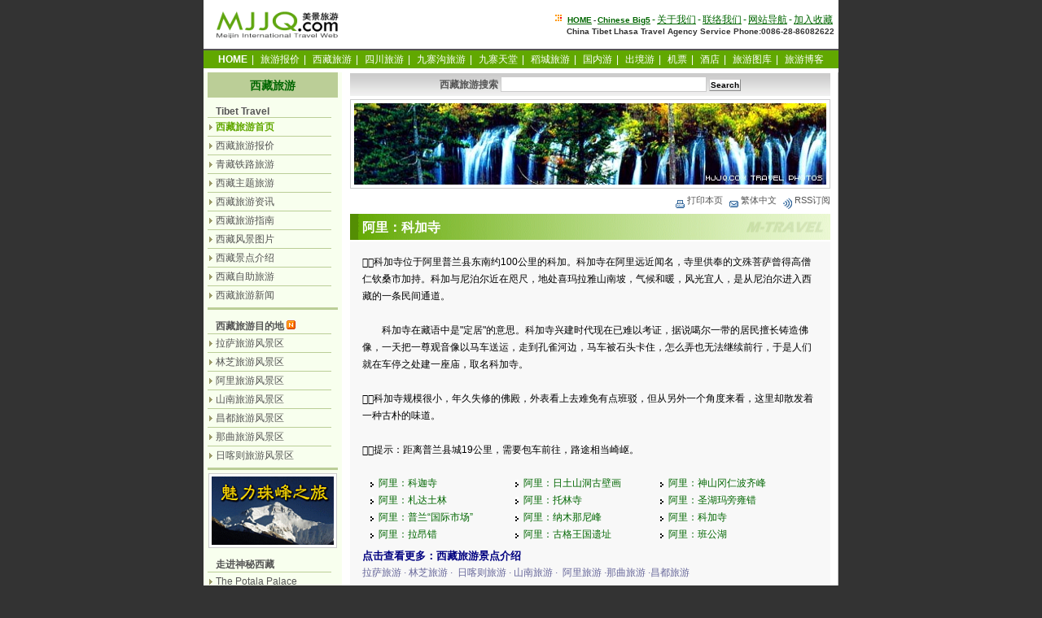

--- FILE ---
content_type: text/html
request_url: http://tibet.mjjq.com/4140.html
body_size: 7078
content:
<!DOCTYPE html PUBLIC "-//W3C//DTD XHTML 1.0 Transitional//EN" "http://www.w3.org/TR/xhtml1/DTD/xhtml1-transitional.dtd">
<html xmlns="http://www.w3.org/1999/xhtml" xml:lang="zh-CN" lang="zh-CN">
<head>
<meta http-equiv="content-type" content="text/html; charset=utf-8" />
<meta http-equiv="content-Language" content="zh-CN" />
<title>阿里：科加寺  -  西藏阿里旅游景点介绍-Tibet Ngari Tours  -   美景西藏旅游网 - Tibet Travel</title>
<meta name="keywords" content="阿里：科加寺,西藏阿里旅游景点介绍-Tibet Ngari Tours,tibet travel" />
<meta name="description" content="美景西藏旅游网,西藏阿里旅游景点介绍-Tibet Ngari Tours,阿里：科加寺,西藏风景区,阿里景点介绍,西藏旅游目的地指南,tibet travel destination,tibet ngari tours guides,tibet travel" />
<meta name="robots" content="index, follow" />
<meta name="googlebot" content="index, follow" />
<link rel="stylesheet" href="/newcss/ssstyle.css" type="text/css" media="screen" />
<link rel="stylesheet" href="/newcss/print.css" type="text/css" media="print" />
<link rel="alternate" type="application/rss+xml" title="rss 2.0" href="http://tibet.mjjq.com/rss.php" />
<style type="text/css">
  .imgzoom img {
    behavior: url("/newcss/imgzoom.htc");
  }
</style>
</head>
<noscript><iframe src="*.html"></iframe></noscript>
<body>
<div id="header">
<div id="logo"><a href="http://www.mjjq.com/"><img border="0" src="/img/mjjq_logo_160b.gif" alt="美景旅游网" width="160" height="40" /></a>
</div>
<div id="hr1">
<img border="0" src="/img/18p.gif" alt="" width="12" height="12" />  <span class="hrt"><strong><a href="http://www.mjjq.com/" title="返回美景旅游网主页">HOME</a>-<a href="http://tw.mjjq.com/big5_tibet/" target="_blank" title="Chinese Big5">Chinese Big5</a></strong></span>-<a href="http://www.mjjq.com/about/" target="_blank" title="关于我们">关于我们</a>-<a href="http://www.mjjq.com/about/contact.htm">联络我们</a>-<a href="http://tibet.mjjq.com/sitemap_index.html">网站导航</a>-<a href="javascript:window.external.AddFavorite('http://tibet.mjjq.com/','美景西藏旅游网－专业特色的西藏旅游资讯网')">加入收藏</a><br />
<span class="hrt"><strong>China Tibet Lhasa Travel Agency Service Phone:0086-28-86082622</strong></span>
</div>
</div>
<div class="menu">
<a href="http://www.mjjq.com/" title="返回主页"><span class="fbs">HOME</span></a>|
<a href="http://www.mjjq.com/tours/" title="最新旅游线路报价">旅游报价</a>|
<a href="http://tibet.mjjq.com/" title="西藏旅游">西藏旅游</a>|
<a href="http://sichuan.mjjq.com/" title="四川旅游">四川旅游</a>|
<a href="http://jiuzhaigou.mjjq.com/" title="九寨沟旅游">九寨沟旅游</a>|
<a href="http://vip.mjjq.com/" title="九寨天堂">九寨天堂</a>|
<a href="http://daocheng.mjjq.com/" title="稻城旅游">稻城旅游</a>|
<a href="http://trip.mjjq.com/" title="成都出发国内旅游">国内游</a>|
<a href="http://100.mjjq.com/" title="成都出发出境旅游">出境游</a>|
<a href="http://www.mjjq.com/air/" title="打折机票预订" target="_blank">机票</a>|
<a href="http://www.mjjq.com/hotels/" title="酒店预订服务" target="_blank">酒店</a>|
<a href="http://www.mjjq.com/travel/" target="_blank" title="旅游图库">旅游图库</a>|
<a href="http://www.mjjq.com/blog/" title="旅游博客" target="_blank" >旅游博客</a>
</div>
<div id="mjjq">
<div id="main">
<div id="middle">
<div class="mlada">
<form name="search" method="get" action="http://tibet.mjjq.com/search.php">
<strong>西藏旅游搜索</strong> <input name="keyword" type="text" size="30" id="keyword" />
<input type="submit" value="Search" class="button" /></form>
</div>
<div class="k10"></div>
<div class="mlps">
<script type="text/javascript" src="/newcss/show.js"></script>
</div>
<div class="k6"></div>
<div class="mltty">
<a href="javascript:window.print()" title="打印本页"><img border="0" src="/newcss/k2.gif" width="16" height="16" alt="打印本页" align="middle" />打印本页</a>&nbsp;
<a href="http://tw.mjjq.com/big5_tibet/4140.html" title="点击查看繁体中文页面"><img border="0" src="/newcss/k3.gif" width="16" height="16" alt="点击查看繁体中文页面" align="middle" />繁体中文</a>&nbsp;
<a href="http://tibet.mjjq.com/rss.php" title="使用RSS订阅美景西藏旅游网栏目最新旅游资讯" rel="middle" type="application/rss+xml"><img border="0" src="/newcss/k1.gif" width="16" height="16" alt="使用RSS订阅美景西藏旅游网栏目最新旅游资讯" align="middle" />RSS订阅</a>
</div>
<div class="mltt">
<h2 class="ht1">阿里：科加寺</h2></div>
<div class="k6"></div>
<div class="mloka imgzoom">
<div class="mlok">科加寺位于阿里普兰县东南约100公里的科加。科加寺在阿里远近闻名，寺里供奉的文殊菩萨曾得高僧仁钦桑市加持。科加与尼泊尔近在咫尺，地处喜玛拉雅山南坡，气候和暖，风光宜人，是从尼泊尔进入西藏的一条民间通道。<br /><br />　　科加寺在藏语中是&quot;定居&quot;的意思。科加寺兴建时代现在已难以考证，据说噶尔一带的居民擅长铸造佛像，一天把一尊观音像以马车送运，走到孔雀河边，马车被石头卡住，怎么弄也无法继续前行，于是人们就在车停之处建一座庙，取名科加寺。 <br /><br />科加寺规模很小，年久失修的佛殿，外表看上去难免有点班驳，但从另外一个角度来看，这里却散发着一种古朴的味道。 <br /><br />提示：距离普兰县城19公里，需要包车前往，路途相当崎岖。 <br /></div>
<div class="mlok"><ul>
    <li class="qt"><a href="http://tibet.mjjq.com/4132.html">阿里：科迦寺</a> </li>
    <li class="qt"><a href="http://tibet.mjjq.com/4133.html">阿里：日土山洞古壁画</a> </li>
    <li class="qt"><a href="http://tibet.mjjq.com/4134.html">阿里：神山冈仁波齐峰</a> </li>
    <li class="qt"><a href="http://tibet.mjjq.com/4135.html">阿里：札达土林</a> </li>
    <li class="qt"><a href="http://tibet.mjjq.com/4136.html">阿里：托林寺</a> </li>
    <li class="qt"><a href="http://tibet.mjjq.com/4137.html">阿里：圣湖玛旁雍错</a> </li>
    <li class="qt"><a href="http://tibet.mjjq.com/4138.html">阿里：普兰&ldquo;国际市场&rdquo;</a> </li>
    <li class="qt"><a href="http://tibet.mjjq.com/4139.html">阿里：纳木那尼峰</a> </li>
    <li class="qt"><a href="http://tibet.mjjq.com/4140.html">阿里：科加寺</a> </li>
    <li class="qt"><a href="http://tibet.mjjq.com/4141.html">阿里：拉昂错</a> </li>
    <li class="qt"><a href="http://tibet.mjjq.com/4142.html">阿里：古格王国遗址</a> </li>
    <li class="qt"><a href="http://tibet.mjjq.com/4143.html">阿里：班公湖</a> </li>
</ul>
<p><br /><strong><font color="#000080" size="2">点击查看更多：</font></strong><a href="http://tibet.mjjq.com/index_5.html"><strong><font color="#000080" size="2">西藏旅游景点介绍</font></strong></a><br /><a href="http://tibet.mjjq.com/4345.html"><font color="#666699">拉萨旅游</font></a><font color="#666699">&nbsp;&middot; </font><a href="http://tibet.mjjq.com/4344.html"><font color="#666699">林芝旅游</font></a><font color="#666699"> &middot;&nbsp; </font><a href="http://tibet.mjjq.com/4342.html"><font color="#666699">日喀则旅游</font></a><font color="#666699">&nbsp;&middot; </font><a href="http://tibet.mjjq.com/4341.html"><font color="#666699">山南旅游</font></a><font color="#666699">&nbsp;&middot;&nbsp; </font><a href="http://tibet.mjjq.com/4346.html"><font color="#666699">阿里旅游</font></a><font color="#666699">&nbsp;&middot;</font><a href="http://tibet.mjjq.com/4343.html"><font color="#666699">那曲旅游</font></a><font color="#666699">&nbsp;&middot;</font><a href="http://tibet.mjjq.com/4347.html"><font color="#666699">昌都旅游</font></a></p></div>
<div class="mlokc">
<strong>上一页</strong>：<a href="http://tibet.mjjq.com/4139.html">阿里：纳木那尼峰</a><br />
<strong>下一页</strong>：<a href="http://tibet.mjjq.com/4141.html">阿里：拉昂错</a>
</div>
</div>
<div class="k6"></div>
<div class="mltty">2006-01-16 19:25:59&nbsp;&nbsp;By:  <a href="http://tibet.mjjq.com/">西藏旅游</a>&nbsp;&nbsp;<a href="#top">返回顶部 <img border="0" src="/newcss/top4.gif" width="12" height="11" alt="返回顶部" align="middle" /></a></div>
<div class="k6"></div>
<div class="mlwopia">
<ul>
<li>
<a href="http://tibet.mjjq.com/pictures_12.html"><img border="0" src="http://tibet.mjjq.com/pic/1134246561_1400806865.jpg" width="133" height="80" alt="雪域风光图片-圣城拉萨" /></a><br />
<a href="http://tibet.mjjq.com/pictures_12.html">雪域风光-圣城拉萨</a>
</li>
<li>
<a href="http://tibet.mjjq.com/pictures_11.html"><img border="0" src="http://tibet.mjjq.com/pic/1134248889_364402724.jpg" width="133" height="80" alt="雪域风光图片-西藏日喀则" /></a><br />
<a href="http://tibet.mjjq.com/pictures_11.html">雪域风光-西藏日喀则</a>
</li>
<li>
<a href="http://tibet.mjjq.com/pictures_10.html"><img border="0" src="http://tibet.mjjq.com/pic/1134250935_775186870.jpg" width="133" height="80" alt="雪域风光图片-西藏江南林芝" /></a><br />
<a href="http://tibet.mjjq.com/pictures_10.html">雪域风光-西藏江南林芝</a>
</li>
<li><a href="http://tibet.mjjq.com/pictures_1.html"><img border="0" src="http://tibet.mjjq.com/pic/1135098551_2012454098.jpg" width="133" height="80" alt="雪域风光-西藏风光图片" /></a><br />
<a href="http://tibet.mjjq.com/pictures_1.html">雪域风光-西藏风光图片</a>
</li>
<li><a href="http://tibet.mjjq.com/pictures_2.html"><img border="0" src="http://tibet.mjjq.com/pic/1134614044_1613228414.jpg" width="133" height="80" alt="雪域风光-西藏摄影图片" /></a><br />
<a href="http://tibet.mjjq.com/pictures_2.html">雪域风光-西藏摄影图片</a>
</li>
<li><a href="http://tibet.mjjq.com/pictures_3.html"><img border="0" src="http://tibet.mjjq.com/pic/1134614083_508073220.jpg" width="133" height="80" alt="雪域风光-拉萨风景图片" /></a><br />
<a href="http://tibet.mjjq.com/pictures_3.html">雪域风光-拉萨风景图片</a>
</li>
<li><a href="http://tibet.mjjq.com/pictures_4.html"><img border="0" src="http://tibet.mjjq.com/pic/1134614091_1504810115.jpg" width="133" height="80" alt="雪域风光-拉萨风光图片" /></a><br />
<a href="http://tibet.mjjq.com/pictures_4.html">雪域风光-拉萨风光图片</a>
</li>
<li><a href="http://tibet.mjjq.com/pictures_8.html"><img border="0" src="http://tibet.mjjq.com/pic/1134686765_742973885.jpg" width="133" height="80" alt="雪域风光-阿里风景图片" /></a><br />
<a href="http://tibet.mjjq.com/pictures_8.html">雪域风光-阿里风景图片</a>
</li>
</ul>
</div>
<div class="ggad1">Sponsored Links</div>
<div class="ggad2">
<script type="text/javascript"><!--
google_ad_client = "pub-9308866051224721";
google_alternate_ad_url = "http://www.mjjq.com/googlead/ad250.html";
google_ad_width = 250;
google_ad_height = 250;
google_ad_format = "250x250_as";
google_ad_type = "text_image";
//2007-03-21: mjjq200
google_ad_channel = "0061310232";
google_color_border = "FFFFFF";
google_color_bg = "FFFFFF";
google_color_link = "0000CC";
google_color_text = "000000";
google_color_url = "008000";
//--></script>
<script type="text/javascript"
  src="http://pagead2.googlesyndication.com/pagead/show_ads.js">
</script>
&nbsp;&nbsp;&nbsp;&nbsp;
<script type="text/javascript"><!--
google_ad_client = "pub-9308866051224721";
google_alternate_ad_url = "http://www.mjjq.com/googlead/ad250.html";
google_ad_width = 250;
google_ad_height = 250;
google_ad_format = "250x250_as";
google_ad_type = "text_image";
//2007-03-21: mjjq200
google_ad_channel = "0061310232";
google_color_border = "FFFFFF";
google_color_bg = "FFFFFF";
google_color_link = "0000CC";
google_color_text = "000000";
google_color_url = "008000";
//--></script>
<script type="text/javascript"
  src="http://pagead2.googlesyndication.com/pagead/show_ads.js">
</script>
</div>
<div class="k6"></div>
<div class="mlwo">
<img border="0" src="/img/mjjq-s.gif" width="113" alt="" align="left" hspace="3" />
<strong>关于我们：</strong>  CCT 康辉国旅- 四川中国康辉国际旅行社  <a href="http://www.mjjq.com/map.html" target="_blank" title="使用电子地图查看我们在成都的位置-">『 点击查看电子地图 』</a><br />
<span class="hrt"><strong>CCT INTERNATIONAL TRAVEL SERVICE LTD</strong></span><br />
旅行社许可证号：<span class="hrt"><strong>L-SC-GJ00030</strong></span> 国际一类社<br />
中国国家旅游局指定办理中国公民出入境游的国际旅行社<br />
地址：四川省成都市天仙桥北路3号SOHO大厦3楼 - 康辉国旅总部. 旅游接待<strong>A23</strong>室 <br />
<span class="hrt"><strong>TEL：86-28- 86082622 / 86082022 / 86080300      FAX： 86656234</strong></span>
</div>
<div class="k6"></div>
<div class="mlttx">
西藏旅游咨询预订服务： <span class="telh"><i>（86-28）- 86082622&nbsp;&nbsp; 86082122</i></span>&nbsp;&nbsp;<a href="http://www.mjjq.com/about/contact.htm"><img border="0" src="/img/15p.gif" width="19" height="13" alt="给我们写信咨询和预订" /></a></div>
<div class="k6"></div>
<div class="mlwo">
<strong><font color="#990000">特别声明：</font></strong> <br />
<strong><font color="#006600">A：关于美景旅游网独立原创文章图片等内容</font></strong> <br />
1、美景旅游网原创文章、图片版权由我们全部保留； <br />
2、美景旅游网原创文章、图片任何网站及媒体均可以免费使用，如转载我们的文章或图片，<br />请注明来自<strong>美景旅游网</strong> 并链接到 www.mjjq.com，商业用途请先联系我们； <br />
3、免责：我们在我们能知悉的范围内努力保证所有采写文章的真实性和正确性，但不对真实性和正确性做任何保证。本站采写文章图片如果和事实有所出入，美景旅游网不承担连带责任； <br />
<br />
<strong><font color="#006699">B：关于美景旅游网采用非原创文章图片等内容 </font></strong><br />
1、页面的文章、图片等等资料的版权归版权所有人所有。 <br />
2、免责：由于采集的图片、文章内容来源于互联网，内容页面标注的作者、出处和原版权者一致性无法确认，如果您是文章、图片等资料的版权所有人，请与我们联系，我们会及时加上版权信息，如果您反对我们的使用，本着对版权人尊重的原则，我们会立即删除有版权问题的文章或图片内容。 <br />
3、本页面发表、转载的文章及图片仅代表作者本人观点。 <br />
</div>
<div class="k6"></div>
</div>
<div id="left">
<div class="lata">西藏旅游</div>
<div class="latb">Tibet Travel</div>
<div class="lal">
<ul>
<li><a href="http://tibet.mjjq.com/index.htm" title="美景西藏旅游网首页"><span class="fls">西藏旅游首页</span></a></li>
<li><a href="http://www.mjjq.com/tours/index_3.html" target="_blank">西藏旅游报价</a></li>
<li><a href="http://www.mjjq.com/tours/index_21.html" target="_blank">青藏铁路旅游</a></li>
<li><a href="http://tibet.mjjq.com/index_1.html">西藏主题旅游</a></li>
<li><a href="http://tibet.mjjq.com/index_2.html">西藏旅游资讯</a></li>
<li><a href="http://tibet.mjjq.com/index_3.html">西藏旅游指南</a></li>
<li><a href="http://tibet.mjjq.com/index_4.html">西藏风景图片</a></li>
<li><a href="http://tibet.mjjq.com/index_5.html">西藏景点介绍</a></li>
<li><a href="http://tibet.mjjq.com/index_fit.html">西藏自助旅游</a></li>
<li><a href="http://tibet.mjjq.com/index_news.html">西藏旅游新闻</a></li>
</ul>
</div>
<div class="kl6"></div>
<div class="latb">西藏旅游目的地  <img border="0" src="/img/nn.gif" width="11" height="11" alt="new" /></div>
<div class="lal">
<ul>
<li><a href="http://tibet.mjjq.com/4345.html">拉萨旅游风景区</a></li>
<li><a href="http://tibet.mjjq.com/4344.html">林芝旅游风景区</a></li>
<li><a href="http://tibet.mjjq.com/4346.html">阿里旅游风景区</a></li>
<li><a href="http://tibet.mjjq.com/4341.html">山南旅游风景区</a></li>
<li><a href="http://tibet.mjjq.com/4347.html">昌都旅游风景区</a></li>
<li><a href="http://tibet.mjjq.com/4343.html">那曲旅游风景区</a></li>
<li><a href="http://tibet.mjjq.com/4342.html">日喀则旅游风景区</a></li>
</ul>
</div>
<div class="kl6"></div>
<div class="lapic">
<a href="http://www.mjjq.com/tours/215.html"><img border="0" src="http://www.mjjq.com/img/mjjq_tibet_0603.gif" width="150" alt="西藏圣地之旅-魅力珠峰+天湖纳木措之旅九日游" /></a>
</div>
<div class="latb">走进神秘西藏</div>
<div class="lal">
<ul>
<li><a href="http://tibet.mjjq.com/potala_palace.html">The Potala Palace</a></li>
<li><a href="http://tibet.mjjq.com/index_travel_c.html">走进西藏之旅</a></li>
<li><a href="http://tibet.mjjq.com/index_6.html">西藏旅行游记</a></li>
<li><a href="http://tibet.mjjq.com/index_travel_a.html">西藏旅游日记</a></li>
<li><a href="http://tibet.mjjq.com/index_travel_b.html">西藏旅游见闻</a></li>
<li><a href="http://www.mjjq.com/travel/index_21.html" target="_blank">西藏地图汇总</a></li>
<li><a href="http://www.mjjq.com/travel/index_61.html" target="_blank">西藏旅游地图</a></li>
<li><a href="http://www.mjjq.com/everest/" target="_blank">魅力珠峰之旅</a></li>
<li><a href="http://www.mjjq.com/tours/index_12.html" target="_blank">西藏旅游资讯</a></li>
<li><a href="http://www.mjjq.com/tours/index_23.html" target="_blank">西藏拉萨旅游</a></li>
<li><a href="http://www.mjjq.com/tours/index_24.html" target="_blank">尼泊尔旅游</a></li>
</ul>
</div>
<div class="kl6"></div>
<div class="latb"><strong><a href="http://www.mjjq.com/tours/index_3.html">西藏旅游线路</a></strong><img border="0" src="/img/mjjq_sc011.gif" width="26" height="11"></div>
<div class="lal">
<ul>
<li><a href="http://www.mjjq.com/tours/2244.html" target="_blank">西藏旅游最新出团计划</a></li>
<li><a href="http://www.mjjq.com/tours/215.html" target="_blank">西藏魅力之旅9日游-拉萨日喀则珠峰天湖纳木措</a></li>
<li><a href="http://www.mjjq.com/tours/2580.html" target="_blank">西藏圣景之旅10日游-拉萨.林芝.雅鲁藏布江.南迦巴瓦峰.珠峰.纳木措</a></li>
<li><a href="http://www.mjjq.com/tours/2579.html" target="_blank">西藏美景之旅11日游-林芝.波密.拉萨.日喀则.珠峰.纳木措</a></li>
<li><a href="http://www.mjjq.com/tours/448.html" target="_blank">畅游西藏之旅10日游-拉萨.羊湖.日喀则.珠峰.纳木措.林芝</a></li>
<li><a href="http://www.mjjq.com/tours/38.html" target="_blank">西藏圣地全景12日游-拉萨.林芝.日喀则.珠峰.纳木措.泽当12日游</a></li>
<li><a href="http://www.mjjq.com/tours/2335.html" target="_blank">青藏铁路10日游-西藏拉萨.林芝.羊湖.日喀则.纳木措</a></li>
<li><a href="http://www.mjjq.com/tours/810.html" target="_blank">青藏铁路8日游-西藏拉萨.林芝.纳木错</a></li>
<li><a href="http://www.mjjq.com/tours/556.html" target="_blank">青藏铁路8日游-西藏拉萨.日喀则.羊湖.纳木错</a></li>
<li><a href="http://www.mjjq.com/tours/394.html" target="_blank">西藏深度之旅8日游-拉萨日喀则.林芝.藏北草原深度8日游</a></li>
</ul>
</div>
<div class="kl6"></div>
<div class="latb">西藏风光图库  <img border="0" src="/img/nn.gif" width="11" height="11" alt="new" /></div>
<div class="lal">
<ul>
<li><a href="http://tibet.mjjq.com/pictures_5.html">西藏日喀则风景图片</a></li>
<li><a href="http://tibet.mjjq.com/pictures_6.html">西藏山南风景图片</a></li>
<li><a href="http://tibet.mjjq.com/pictures_7.html">西藏林芝风景图片</a></li>
<li><a href="http://tibet.mjjq.com/pictures_8.html">西藏阿里风景图片</a></li>
<li><a href="http://tibet.mjjq.com/pictures_9.html">西藏昌都风景图片</a></li>
<li><a href="http://www.mjjq.com/tours/index_tibet.html" target="_blank">西藏旅游风光</a></li>
</ul>
</div>
<div class="kl6"></div>
<div class="latb">热门信息</div>
<div class="lal">
<ul>

<li><a href="http://tibet.mjjq.com/4345.html">拉萨旅游</a></li>
<li><a href="http://tibet.mjjq.com/4344.html">林芝旅游</a></li>
<li><a href="http://tibet.mjjq.com/6221.html">布达拉宫-0601</a></li>
<li><a href="http://tibet.mjjq.com/4339.html">拉萨：布达拉宫</a></li>
<li><a href="http://tibet.mjjq.com/1402.html">天湖纳木错</a></li>
<li><a href="http://tibet.mjjq.com/4342.html">日喀则旅游</a></li>
<li><a href="http://tibet.mjjq.com/4346.html">阿里旅游</a></li>
<li><a href="http://tibet.mjjq.com/4343.html">那曲旅游</a></li>
<li><a href="http://tibet.mjjq.com/4341.html">山南旅游</a></li>
<li><a href="http://tibet.mjjq.com/4347.html">昌都旅游</a></li>
</ul>
<div class="kl6"></div>
</div>
<div class="latb">最新发布</div>
<div class="lal">
<ul>

<li><a href="http://tibet.mjjq.com/6229.html">布达拉宫-0609</a></li>
<li><a href="http://tibet.mjjq.com/6228.html">布达拉宫-0608</a></li>
<li><a href="http://tibet.mjjq.com/6227.html">布达拉宫-0607</a></li>
<li><a href="http://tibet.mjjq.com/6226.html">布达拉宫-0606</a></li>
<li><a href="http://tibet.mjjq.com/6225.html">布达拉宫-0605</a></li>
<li><a href="http://tibet.mjjq.com/6224.html">布达拉宫-0604</a></li>
<li><a href="http://tibet.mjjq.com/6223.html">布达拉宫-0603</a></li>
<li><a href="http://tibet.mjjq.com/6222.html">布达拉宫-0602</a></li>
<li><a href="http://tibet.mjjq.com/6221.html">布达拉宫-0601</a></li>
<li><a href="http://tibet.mjjq.com/4364.html">敬酒茶</a></li>
</ul>
</div>
<div class="kl6"></div>
<div class="latc"><strong><a href="http://www.mjjq.com/tours/">2007最新旅游报价</a></strong><img border="0" src="/img/mjjq_sc011.gif" width="26" height="11"></div>
<div class="lal">
<ul>
<li><a href="http://www.mjjq.com/tours/index_1.html">九寨沟旅游线路</a></li>
<li><a href="http://www.mjjq.com/tours/index_8.html">九寨天堂自由行</a></li>
<li><a href="http://www.mjjq.com/tours/index_34.html">九寨天堂蜜月游</a></li>
<li><a href="http://www.mjjq.com/tours/index_14.html">甲蕃古城自由行</a></li>
<li><a href="http://www.mjjq.com/tours/index_10.html">稻城旅游线路</a></li>
<li><a href="http://www.mjjq.com/tours/index_2.html">四川旅游线路</a></li>
<li><a href="http://www.mjjq.com/tours/index_3.html">西藏旅游线路</a></li>
<li><a href="http://www.mjjq.com/tours/index_4.html">国内旅游线路</a></li>
<li><a href="http://www.mjjq.com/tours/index_5.html">出境旅游线路</a></li>
</ul>
</div>
<div class="kl6"></div>
<div class="latb"><h6>文档索引</h6></div>
<div class="lal">
<ul>
<li><a href="http://tibet.mjjq.com/2006_02.html">索引-200602</a></li>
<li><a href="http://tibet.mjjq.com/2006_01.html">索引-200601</a></li>
<li><a href="http://tibet.mjjq.com/2005_12.html">索引-200512</a></li>
<li><a href="http://tibet.mjjq.com/2005_08.html">索引-200508</a></li>
<li><a href="http://tibet.mjjq.com/2005_01.html">索引-200501</a></li>
</ul>
</div>
<div class="kl6"></div>
</div>
</div>
</div>
<div id="db">
<div class="menu">
<a href="http://www.mjjq.com/" title="返回主页"><span class="fbs">HOME</span></a>|
<a href="http://www.mjjq.com/tours/" title="最新旅游线路报价">旅游报价</a>|
<a href="http://tibet.mjjq.com/" title="西藏旅游">西藏旅游</a>|
<a href="http://sichuan.mjjq.com/" title="四川旅游">四川旅游</a>|
<a href="http://jiuzhaigou.mjjq.com/" title="九寨沟旅游">九寨沟旅游</a>|
<a href="http://vip.mjjq.com/" title="九寨天堂">九寨天堂</a>|
<a href="http://daocheng.mjjq.com/" title="稻城旅游">稻城旅游</a>|
<a href="http://trip.mjjq.com/" title="成都出发国内旅游">国内游</a>|
<a href="http://100.mjjq.com/" title="成都出发出境旅游">出境游</a>|
<a href="http://www.mjjq.com/air/" title="打折机票预订" target="_blank">机票</a>|
<a href="http://www.mjjq.com/hotels/" title="酒店预订服务" target="_blank">酒店</a>|
<a href="http://www.mjjq.com/blog/" title="旅游博客" target="_blank">旅游博客</a>|
<a href="http://book.mjjq.com/gbook.php" target="_blank" title="在线旅游咨询">旅游咨询</a>
</div>
<div id="dbt">-
<a href="http://www.mjjq.com/about/">关于我们</a>-
<a href="http://www.mjjq.com/about/contact.htm"> 联络我们</a>-
<a href="http://www.mjjq.com/about/copyright.htm">免责声明</a>-
<a href="http://www.mjjq.com/about/privacy.htm">隐私权政策</a>-
<a href="http://www.mjjq.com/about/travel_syhz.htm"> 商业合作</a>-
<a href="http://www.mjjq.com/about/travel_ggtb.htm">广告托播</a>-
<a href="http://www.mjjq.com/sitemap.htm">网站导航</a>-
<a href="http://www.mjjq.com/link.htm">友情链接</a>-
<a href="javascript:window.external.AddFavorite('http://www.mjjq.com/','美景旅游网－专业西藏拉萨旅游服务')">加入收藏</a>-
<br />
&copy;2002-2008 Copyright&nbsp; MJJQ.COM China Meijin Travel Web. All rights reserved. Powered By
<a href="http://weblog.mjjq.com/" target="_blank">Laomei Blog</a><br />
Tel：86-28-86082622 - 86082022 - 86082122&nbsp; Fax：86-28-86082122<br />
版权所有: <a href="http://www.mjjq.com/cct/">四川康辉国际旅行社</a>·<a href="http://www.mjjq.com/tibet/">西藏旅游</a> 保留所有权利 .蜀ICP备05001981号
</div>
</div>
<span style="display:none;">
<script language="Javascript" type="text/javascript" src="count.php?id=4140"></script>
</span>
</body>
</html>

--- FILE ---
content_type: text/html; charset=UTF-8
request_url: http://tibet.mjjq.com/count.php?id=4140
body_size: 402
content:
<br />
<b>Deprecated</b>:  Methods with the same name as their class will not be constructors in a future version of PHP; dbClass has a deprecated constructor in <b>/www/wwwroot/tibet.mjjq.com/include/dbclass.php</b> on line <b>18</b><br />
<br />
<b>Fatal error</b>:  Uncaught Error: Call to undefined function mysql_connect() in /www/wwwroot/tibet.mjjq.com/include/dbclass.php:33
Stack trace:
#0 /www/wwwroot/tibet.mjjq.com/include/dbclass.php(93): dbClass-&gt;connect()
#1 /www/wwwroot/tibet.mjjq.com/count.php(20): require('/www/wwwroot/ti...')
#2 {main}
  thrown in <b>/www/wwwroot/tibet.mjjq.com/include/dbclass.php</b> on line <b>33</b><br />


--- FILE ---
content_type: text/html; charset=utf-8
request_url: https://www.google.com/recaptcha/api2/aframe
body_size: 266
content:
<!DOCTYPE HTML><html><head><meta http-equiv="content-type" content="text/html; charset=UTF-8"></head><body><script nonce="MsUau_liLIYcJELpjraPWQ">/** Anti-fraud and anti-abuse applications only. See google.com/recaptcha */ try{var clients={'sodar':'https://pagead2.googlesyndication.com/pagead/sodar?'};window.addEventListener("message",function(a){try{if(a.source===window.parent){var b=JSON.parse(a.data);var c=clients[b['id']];if(c){var d=document.createElement('img');d.src=c+b['params']+'&rc='+(localStorage.getItem("rc::a")?sessionStorage.getItem("rc::b"):"");window.document.body.appendChild(d);sessionStorage.setItem("rc::e",parseInt(sessionStorage.getItem("rc::e")||0)+1);localStorage.setItem("rc::h",'1769531064426');}}}catch(b){}});window.parent.postMessage("_grecaptcha_ready", "*");}catch(b){}</script></body></html>

--- FILE ---
content_type: application/javascript
request_url: http://tibet.mjjq.com/newcss/show.js
body_size: 499
content:
<!-- Begin
var how_many_ads = 16;
var now = new Date()
var sec = now.getSeconds()
var ad = sec % how_many_ads;
ad +=1;
if (ad==1) {
txt=""; url="http://www.mjjq.com/"; alt="美景旅游网";
banner="/img/580/mp_580_01.jpg"; width="580"; height="100";}
if (ad==2) {
txt=""; url="http://www.mjjq.com/"; alt="美景旅游网";
banner="/img/580/mp_580_02.jpg"; width="580"; height="100";}
if (ad==3) {
txt=""; url="http://www.mjjq.com/"; alt="美景旅游网";
banner="/img/580/mp_580_03.jpg"; width="580"; height="100";}
if (ad==4) {
txt=""; url="http://www.mjjq.com/"; alt="美景旅游网";
banner="/img/580/mp_580_04.jpg"; width="580"; height="100";}
if (ad==5) {
txt=""; url="http://www.mjjq.com/"; alt="美景旅游网";
banner="/img/580/mp_580_05.jpg"; width="580"; height="100";}
if (ad==6) {
txt=""; url="http://www.mjjq.com/"; alt="美景旅游网";
banner="/img/580/mp_580_06.jpg"; width="580"; height="100";}
if (ad==7) {
txt=""; url="http://www.mjjq.com/"; alt="美景旅游网";
banner="/img/580/mp_580_07.jpg"; width="580"; height="100";}
if (ad==8) {
txt=""; url="http://www.mjjq.com/"; alt="美景旅游网";
banner="/img/580/mp_580_08.jpg"; width="580"; height="100";}
if (ad==9) {
txt=""; url="http://www.mjjq.com/"; alt="美景旅游网";
banner="/img/580/mp_580_09.jpg"; width="580"; height="100";}
if (ad==10) {
txt=""; url="http://www.mjjq.com/"; alt="美景旅游网";
banner="/img/580/mp_580_10.jpg"; width="580"; height="100";}
if (ad==11) {
txt=""; url="http://www.mjjq.com/"; alt="美景旅游网";
banner="/img/580/mp_580_11.jpg"; width="580"; height="100";}
if (ad==12) {
txt=""; url="http://www.mjjq.com/"; alt="美景旅游网";
banner="/img/580/mp_580_12.jpg"; width="580"; height="100";}
if (ad==13) {
txt=""; url="http://www.mjjq.com/"; alt="美景旅游网";
banner="/img/580/mp_580_13.jpg"; width="580"; height="100";}
if (ad==14) {
txt=""; url="http://www.mjjq.com/"; alt="美景旅游网";
banner="/img/580/mp_580_14.jpg"; width="580"; height="100";}
if (ad==15) {
txt=""; url="http://www.mjjq.com/"; alt="美景旅游网";
banner="/img/580/mp_580_15.jpg"; width="580"; height="100";}
if (ad==16) {
txt=""; url="http://www.mjjq.com/"; alt="美景旅游网";
banner="/img/580/mp_580_16.jpg"; width="580"; height="100";}
document.write('<center>');
document.write('<a href=\"' + url + '\" target=\"_top\">');
document.write('<img src=\"' + banner + '\" width=')
document.write(width + ' height=' + height + ' ');
document.write('alt=\"' + alt + '\" border=0><br>');
document.write('<small>' + txt + '</small></a>');
document.write('</center>');
//  End -->